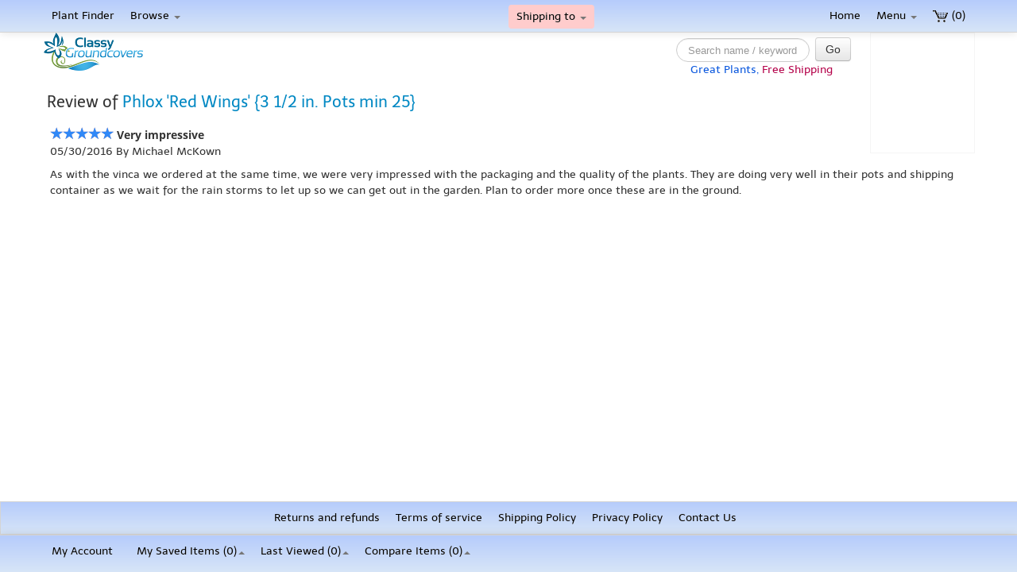

--- FILE ---
content_type: text/html; charset=UTF-8
request_url: https://classygroundcovers.com/product/review?id=1210/
body_size: 11950
content:
<!DOCTYPE html>
<html>
<head>
  <meta http-equiv="content-type" content="text/html; charset=utf-8" />
  <meta name="language" content="en" />
  <meta name="viewport" content="width=device-width, initial-scale=1.0" />
  <title>Classy Groundcovers - Review Product</title>
  <link rel="image_src" href="https://classygroundcovers.com/images/CG-Inessa_1264x1264.jpg" />
<meta name="twitter:card" value="1147 Evergreen, creeping and other plants, selected by your cold hardiness zone, sun exposure and more">
<meta property="og:title" content="Classy Groundcovers - 1147 Quality Ground Cover Plants" />
<meta property="og:type" content="article" />
<meta property="og:url" content="https://classygroundcovers.com" />
<meta property="og:image" content="https://classygroundcovers.com/images/CG-Inessa_1264x1264.jpg" />  
<meta property="og:description" content="1147 Evergreen, creeping and other plants, selected by your cold hardiness zone, sun exposure and more" />       

  <meta name="description" content="1147 top quality perennial plants, Shipped Free!
                Evergreens, natives, grasses, long bloomers and more. 
                An easy-to-use Plant Finder where you select attributes and it shows you all the plants that match." />
  
  <link rel="canonical" href="https://classygroundcovers.com/product/review?id=1210" />
  <link rel="stylesheet" type="text/css" href="/css/all.css?v=1.0.5" />
  <link rel="stylesheet" type="text/css" href="/css/balloon.css?v=1.0.0" />
  <link href="//maxcdn.bootstrapcdn.com/font-awesome/4.1.0/css/font-awesome.min.css" rel="stylesheet" />

  <script type="text/javascript" src="//code.jquery.com/jquery-1.8.3.min.js"></script>
  <script type="text/javascript" src="//code.jquery.com/ui/1.9.2/jquery-ui.min.js"></script>
  <script type="text/javascript" src="/v2/dialog.min.js?1.0.7"></script>
  <script type="text/javascript" src="/v2/dialogOpen.js?1.0.5"></script>
  <script id='merchantverseScript'
        src="https://www.gstatic.com/merchantverse/merchantverse.js"
        defer>
</script>

  <script type="text/javascript">CG_IE9orUp = true;</script>
  <!-- HTML5 shim, for IE6-8 support of HTML5 elements -->
  <!--[if lt IE 9]>
    <script src="https://html5shim.googlecode.com/svn/trunk/html5.js"></script>
    <script type="text/javascript">CG_IE9orUp = false;</script>
  <![endif]-->
  
  
  <!-- Fav and touch icons -->
  <link rel="apple-touch-icon-precomposed" sizes="144x144" href="/uploads/images/ico/apple-touch-icon-144-precomposed.png">
  <link rel="apple-touch-icon-precomposed" sizes="114x114" href="/uploads/images/ico/apple-touch-icon-114-precomposed.png">
  <link rel="apple-touch-icon-precomposed" sizes="72x72" href="/uploads/images/ico/apple-touch-icon-72-precomposed.png">
  <link rel="apple-touch-icon-precomposed" href="/uploads/images/ico/apple-touch-icon-57-precomposed.png">
  <link rel="shortcut icon" href="/uploads/images/ico/favicon.ico">
  <script type="text/javascript">
      function simple_tooltip(target_items, name, windowTot){
            windowTot = windowTot || 'body';
            $(target_items).each(function(i){
                
                let toolW;
                let toolH;
                let tooltipBlock;
                let my_tooltip;
                if ( $(this).attr('title') ) {
                    
                  tooltipBlock = $("<div class='"+name+"' id='"+name+i+"'><p>"+$(this).attr('title')+"</p></div>");
                    $(windowTot).append(tooltipBlock);
                    toolW = $(tooltipBlock).outerWidth();
                    toolH = $(tooltipBlock).outerHeight();
                    my_tooltip = $("#"+name+i);
                    myElem = $(this).removeAttr("title");
                    myElem.on('mouseover', {block: my_tooltip, windowTot: windowTot, x: toolW, y: toolH, windowTot: windowTot },
                        function(event){            
                            const windowWidth = window.innerWidth || document.documentElement.clientWidth || document.body.clientWidth;
                            const windowHeight = window.innerHeight || document.documentElement.clientHeight || document.body.clientHeight;
                            const screenTopPos = $(document).scrollTop() + 5; // add 5 so that it will not cropped the tooltip border

                            let leftX = event.pageX - (event.data.x / 2);
                            let leftY = event.pageY + (event.data.y / 4);

                            if ('body' != windowTot) {
                              leftX = event.clientX;
                              leftY = event.clientY;
                            }

                            // Case 1: tooltip is cropped on the right or bottom
                            leftX = ((leftX + toolW) > windowWidth) ? (leftX - toolW) : leftX;
                            leftY = (((leftY - screenTopPos) + toolH) > windowHeight) ? (leftY - (toolH * 5 / 4)) : leftY;

                            // Case 2: tooltip is cropped on the left or top.
                            // This one is put below above case to handle when toolW > windowWidth or toolH > windowHeight 
                            leftX = Math.max(leftX, 0);
                            leftY = Math.max(leftY, screenTopPos);  

                            // dataF = event.data;
                            // if (windowTot == 'body') {
                            //     posX = event.pageX;
                            //     posY = event.pageY
                            //     leftX = posX - dataF.x/2;
                            //     leftY = posY + dataF.y/4;
                            // } else {
                            //     posX = event.clientX; // - $(dataF.windowTot).offset().left;
                            //     posY = event.clientY; //- $(dataF.windowTot).offset().top;
                            //     leftX = posX;
                            //     leftY = posY;
                            // }
                            
                            event.data.block.css({left: leftX, top: leftY, opacity:1, display:"none"}).fadeIn(100);
                        }
                    )
                    myElem.on('mouseout',
                        function(){
                            my_tooltip.fadeOut(100);
                 
                        }
                    )
                };
            });
      }

var ChatSupportedBrowser = (function () {
    var DolphinUARegExp = /dolphin/i;
    return !DolphinUARegExp.test(navigator.userAgent);
})();   
    
function chatMenuControl(isVisible){
  if(isVisible && ChatSupportedBrowser){
    $("#menu_top_chat").show();
    $("#menu_bar_chat").show();
  }else{
     $("#menu_top_chat").hide();
     $("#menu_bar_chat").hide(); 
    }
}
function checkAgentAvailable(){
  $.ajax({
      url: "/v2/checkAgentAvailable.php",
    }).done(function(data) {
      if(data == "online"){
   chatMenuControl(true);
        }
      else{
        chatMenuControl(false);       
        }
      });
}
$(document).ready(function(){
     simple_tooltip('[data-toggle="tooltip"]',"tooltip");
  chatMenuControl(false);
  if(window.innerWidth <= 590 || window.innerHeight <= 590) {
    // see also: #jivo_chat_widget in all.css (it turns off the widget at this size)
    checkAgentAvailable()
  }
});
    
// window.CG = {
//   socialOptions: {
//     twitter: {
//         text: 'I found these plants at ClassyGroundcovers.com',
//         via: 'ClassyGroundcovers.com'
//     },
//     facebook : true,
//     googlePlus : true
//   }
// };

function cgGoogleEvent(obj) {
    var counter = 0;
    var MAX_COUNTER = 17;
    var TIMEOUT = 300;
    
    function checkIfGALoaded() {
        if (window.ga) {
            obj.hitType = 'event';
            window.ga('send', obj);
        } else {
            if (counter++ < MAX_COUNTER) {
                setTimeout(checkIfGALoaded, TIMEOUT);
            }
        }
    }
    
    $(function() { checkIfGALoaded(); });
}
</script>
<!-- Global site tag (gtag.js) - Google Ads: 1069721117 -->
<script async src="https://www.googletagmanager.com/gtag/js?id=AW-1069721117"></script>
<script>
  window.dataLayer = window.dataLayer || [];
  function gtag(){dataLayer.push(arguments);}
  gtag('js', new Date());

  gtag('config', 'AW-1069721117');
</script>
<!-- Global site tag (gtag.js) - Google Analytics -->
<script async src="https://www.googletagmanager.com/gtag/js?id=UA-544563-1"></script>
<script>
  window.dataLayer = window.dataLayer || [];
  function gtag(){dataLayer.push(arguments);}
  gtag('js', new Date());

  gtag('config', 'UA-544563-1');
</script>
<script>
  window.addEventListener('load',function(){
    if(window.location.pathname.indexOf("payment2")!=-1){
      var set_int=setInterval(function(){
        if(jQuery('#content h3:contains("Payment Successful")').is(':visible')){
          gtag('event', 'conversion', {
            'send_to': 'AW-1069721117/eW31CLCdxqcBEJ3Miv4D',
            'value': parseFloat(jQuery('th:contains("$"):last').text().trim().replace(/[^0-9.]/g,'')),
            'currency': 'USD',
            'transaction_id': ''
          });
          clearInterval(set_int);
        }
      },1000);
    }
  })
</script><!--<link rel="stylesheet" href="/css/jquery.auto-complete.css">-->
<link rel="stylesheet" href="https://cdnjs.cloudflare.com/ajax/libs/bootstrap-datepicker/1.4.1/css/bootstrap-datepicker3.css"/>
<link rel="stylesheet" href='https://cdn.datatables.net/1.10.16/css/jquery.dataTables.min.css' type="text/css">
<style> /* JivoSite chat widget CSS moved inline from jivosite.css to improve performance */
    #jivo_chat_widget{ /* hide the original widget (make sure that there are not two labels on the screen) */
        display: none;
    }

    #jivo_custom_widget{ /* the default style - for offline messages, when no one is online */
        position: fixed;
        right: -10px;
        top: 34%;
        width: 43px; /* make this 0px if you want to hide it when offline */
        z-index: 300000;
        cursor: pointer;

        height: 198px;
        background-image: url(/jivosite/images/jivo_widget_offline.png);
    }

    #jivo_custom_widget:hover{ /* when you hover the label is shifted to the left by 10px */

        right: 0px;
    }

    #jivo_custom_widget.jivo_online{ /* if there are operators online - show online label */
        height: 206px;
        width: 43px;
        background-image: url(/jivosite/images/jivo_widget_online.png);
    }

    .cgResponsiveGTSMargin{
        width: 130px;
        height: 50px;
    }
    .customer-review-div div{
        position: inherit !important;
        overflow: visible !important;
        height: auto !important;
    }
    @media only screen and (max-width: 768px) {
        .customer-review-div div{
            width: 130px !important;
            /* height: 50px !important; */
            /* overflow: hidden; */
            overflow: visible !important;
            height: auto !important;
        }
        .customer-review-div div iframe{
            width: 130px !important;
            /* height: 50px !important; */
            position: inherit !important;
            overflow: visible !important;
            height: auto !important;
        }
    }
    div.customer-review-div,
    div.customer-review-div *:not(button):not(button *) {
      pointer-events: none;
    }

    @media only screen and (min-width: 768px) {
        .customer-review-div div{
            width: 130px !important;
            /* height: 50px !important; */
            /* overflow: hidden; */
            overflow: visible !important;
            height: auto !important;
        }
        .customer-review-div div iframe{
            width: 130px !important;
            /* height: 50px !important; */
            position: inherit !important;
            overflow: visible !important;
            height: auto !important;
        }
        .cgLargeScreenStick{
            /*position: absolute;right: 23.9%;*/
            position: relative;
        }
    }
    .second-footer {
        text-align: center;
        background: #cbdcf8;
        /* position: absolute; */
        bottom: 0px !important;
        width: 100%;
        position: fixed;
        margin: 30px auto 47px auto;
        padding: 5px 0;
        background-image: linear-gradient(to bottom,#B6CCFC,#D7E5F7);
        background-repeat: repeat-x;
        border: 1px solid #d4d4d4;
        display: flex;
        justify-content: center;
    }
</style>
<script>
    function checkEmail() {
        let message = 'commas are not allowed in email addresses';
        let newElement;

        if (this.nextElementSibling) {
            this.nextElementSibling.remove();
        }

        if (this.value.search(',') >=0) {
            newElement = document.createElement('p');
            newElement.style = 'color: red; margin-left: 10px;';
            newElement.innerHTML = message;
            this.parentNode.appendChild(newElement);
            this.focus();
            return false;
        }

    }
</script>

<script src='/jivosite/jivosite.js' type="text/javascript"></script>

</head>

<body class="cgSpecial" style="background: #ffffff;">


<div class="navbar-fixed-top navbar ">
      <div class="navbar-inner" id="mynavbar">
        <div class="container">
          <a data-target="#top-navbar" data-toggle="collapse" class="btn btn-navbar "><span class="icon-align-justify" id="mynavbutton"></span></a>

          <ul class="nav pull-right" >
            <li><a href="/cart/view"><img src="/uploads/images/cart6t.gif" alt="Cart" style="width:20px; height:15px"/> (0)</a></li>
          </ul>

          <ul class="nav">
            <li ><a href="/site/wizard">Plant Finder</a></li>
            <li class="dropdown">
              <a href="#" class="dropdown-toggle" data-toggle="dropdown" data-hover="dropdown" data-delay="700">Browse <b class="caret"></b></a>
              <ul class="dropdown-menu">
                <li><a href="/site/page?view=allGroundcovers_common">Regular Plants - Common names</a></li>
                <li><a href="/site/page?view=allGroundcovers_scientific">Regular Plants - Scientific (botanical) names</a></li>
                <li class="divider"></li>
                <li><a href="/site/page?view=starterPlants_common">Starter Plants - Common names</a></li>
                <li><a href="/site/page?view=starterPlants_scientific">Starter Plants - Scientific (botanical) names</a></li>
                <li class="divider"></li>
                <li><a href="/product/cat?catID=AllWithPhotos&mode=common">Photos with Common names</a></li>
                <li><a href="/product/cat?catID=AllWithPhotos&mode=scientific">Photos with Scientific names</a></li>
              </ul>
            </li>

                        
            <li class="click-call dropdown" style="border-radius: 4px; margin: 0; background-color: #ffcccc; color: #000;">
              <a href="#"
              id="shipping-state-dropdown"
              class="dropdown-toggle" 
              data-toggle="dropdown" 
              data-hover="dropdown" 
              data-delay="700" 
              data-tooltip="Ship to: ">Shipping to <b class="caret"></b></a>
              <ul class="dropdown-menu" style="max-height: 300px; min-width:120px; overflow-y: auto; background-color: #ffcccc; color: #000;">
                                    <li><a href="#" onclick="setShippingState('AK')">
                        AK                      </a></li>
                                          <li><a href="#" onclick="setShippingState('AL')">
                        AL                      </a></li>
                                          <li><a href="#" onclick="setShippingState('AR')">
                        AR                      </a></li>
                                          <li><a href="#" onclick="setShippingState('AZ')">
                        AZ                      </a></li>
                                          <li><a href="#" onclick="setShippingState('CA')">
                        CA                      </a></li>
                                          <li><a href="#" onclick="setShippingState('CO')">
                        CO                      </a></li>
                                          <li><a href="#" onclick="setShippingState('CT')">
                        CT                      </a></li>
                                          <li><a href="#" onclick="setShippingState('DC')">
                        DC                      </a></li>
                                          <li><a href="#" onclick="setShippingState('DE')">
                        DE                      </a></li>
                                          <li><a href="#" onclick="setShippingState('FL')">
                        FL                      </a></li>
                                          <li><a href="#" onclick="setShippingState('GA')">
                        GA                      </a></li>
                                          <li><a href="#" onclick="setShippingState('HI')">
                        HI                      </a></li>
                                          <li><a href="#" onclick="setShippingState('IA')">
                        IA                      </a></li>
                                          <li><a href="#" onclick="setShippingState('ID')">
                        ID                      </a></li>
                                          <li><a href="#" onclick="setShippingState('IL')">
                        IL                      </a></li>
                                          <li><a href="#" onclick="setShippingState('IN')">
                        IN                      </a></li>
                                          <li><a href="#" onclick="setShippingState('KS')">
                        KS                      </a></li>
                                          <li><a href="#" onclick="setShippingState('KY')">
                        KY                      </a></li>
                                          <li><a href="#" onclick="setShippingState('LA')">
                        LA                      </a></li>
                                          <li><a href="#" onclick="setShippingState('MA')">
                        MA                      </a></li>
                                          <li><a href="#" onclick="setShippingState('MD')">
                        MD                      </a></li>
                                          <li><a href="#" onclick="setShippingState('ME')">
                        ME                      </a></li>
                                          <li><a href="#" onclick="setShippingState('MI')">
                        MI                      </a></li>
                                          <li><a href="#" onclick="setShippingState('MN')">
                        MN                      </a></li>
                                          <li><a href="#" onclick="setShippingState('MO')">
                        MO                      </a></li>
                                          <li><a href="#" onclick="setShippingState('MS')">
                        MS                      </a></li>
                                          <li><a href="#" onclick="setShippingState('MT')">
                        MT                      </a></li>
                                          <li><a href="#" onclick="setShippingState('NC')">
                        NC                      </a></li>
                                          <li><a href="#" onclick="setShippingState('ND')">
                        ND                      </a></li>
                                          <li><a href="#" onclick="setShippingState('NE')">
                        NE                      </a></li>
                                          <li><a href="#" onclick="setShippingState('NH')">
                        NH                      </a></li>
                                          <li><a href="#" onclick="setShippingState('NJ')">
                        NJ                      </a></li>
                                          <li><a href="#" onclick="setShippingState('NM')">
                        NM                      </a></li>
                                          <li><a href="#" onclick="setShippingState('NV')">
                        NV                      </a></li>
                                          <li><a href="#" onclick="setShippingState('NY')">
                        NY                      </a></li>
                                          <li><a href="#" onclick="setShippingState('OH')">
                        OH                      </a></li>
                                          <li><a href="#" onclick="setShippingState('OK')">
                        OK                      </a></li>
                                          <li><a href="#" onclick="setShippingState('OR')">
                        OR                      </a></li>
                                          <li><a href="#" onclick="setShippingState('PA')">
                        PA                      </a></li>
                                          <li><a href="#" onclick="setShippingState('RI')">
                        RI                      </a></li>
                                          <li><a href="#" onclick="setShippingState('SC')">
                        SC                      </a></li>
                                          <li><a href="#" onclick="setShippingState('SD')">
                        SD                      </a></li>
                                          <li><a href="#" onclick="setShippingState('TN')">
                        TN                      </a></li>
                                          <li><a href="#" onclick="setShippingState('TX')">
                        TX                      </a></li>
                                          <li><a href="#" onclick="setShippingState('UT')">
                        UT                      </a></li>
                                          <li><a href="#" onclick="setShippingState('VA')">
                        VA                      </a></li>
                                          <li><a href="#" onclick="setShippingState('VT')">
                        VT                      </a></li>
                                          <li><a href="#" onclick="setShippingState('WA')">
                        WA                      </a></li>
                                          <li><a href="#" onclick="setShippingState('WI')">
                        WI                      </a></li>
                                          <li><a href="#" onclick="setShippingState('WV')">
                        WV                      </a></li>
                                          <li><a href="#" onclick="setShippingState('WY')">
                        WY                      </a></li>
                                  </ul>
            </li>
          </ul>

          <div class="nav-collapse collapse" id="top-navbar">
            <div class="nav pull-right">
              <ul class="nav pull-right">
                <li class="dropdown home">
                  <a href="/" >Home</a>
                </li>
<!-- 
                <li class="dropdown click-call"><a href="tel:+17068974743" data-toggle="htmltooltip" data-html="Click to call us">706-897-4743</a></li> -->

                <li class="dropdown">
                  <a href="#" class="dropdown-toggle" data-toggle="dropdown" data-hover="dropdown" data-delay="700">Menu <b class="caret"></b></a>
                  <ul class="dropdown-menu">
                    <li><a href="/product/specials">Plants &amp; Packages on Sale</a></li>
                    <li><a href="/site/page?view=plants">Finding Your Perfect Plants</a></li>
                    <li><a href="/site/page?view=plantCalculator">Plant Calculator</a></li>
                    <li><a href="/site/page?view=shipping">Shipping Policy</a></li>
                    <li><a href="/site/maillist">Mail list (special discounts)</a></li>
                    <li><a href="/site/page?view=comments">Testimonials</a></li>
                    <li><a href="/site/page?view=ordering">Ordering</a></li>
                    <li><a href="/customer/">My Account</a></li>
                    <li><a href="/site/page?view=about">About Us</a></li>
                    <!-- <li id="menu_top_chat"><a href="javascript:jivo_api.open();">Chat With Us</a></li> -->
                    <!--  <li><a href="/site/page?view=affiliate">Affiliates Earn 25% Commissions</a></li>  -->
                    <li><a href="/site/page?view=sitemap">Site Map</a></li>
                  </ul>
                </li>                
              </ul>
            </div> <!--/.nav pull-right -->
          </div> <!--/.nav-collapse -->
        </div> <!-- /container -->
      </div> <!-- /navbar-inner -->
    </div> <!-- /navbar-fixed-top -->

    <div id="nav2" class="nav-middle"> <!-- 2nd top navbar -->
      <div class="container clearfix" >
        <div class="pull-left logo-place " style="z-index: 1000;position: absolute;"><a class="brand" href="/"><img src="https://classygroundcovers.com/uploads/images/LogoCG2_125x48.png" width="125" height="48"></a></div>

        <div class="pull-right cgResponsiveGTSMargin" id="GTS_CONTAINER">
            <div class="customer-review-div" data-toggle="tooltip" title="Read reviews of us collected by Google">
                <g:ratingbadge merchant_id=1527610></g:ratingbadge>
            </div>
        </div>
        <div class="pull-right cgLargeScreenStick">
          <ul class="nav">
            <li>
              <form class="navbar-search" action="/site/search" method="get">
                  <input id="search-q" type="text" name="q" class="input-cgCustom search-query"
                         autocomplete="off"   data-toggle="tooltip" placeholder="Search name / keyword" />
                    <button type="submit" class="btn btn-navbar searchBtn">Go</button>
                  <span class="help-block" style="margin-bottom: 0"><span style="text-align:center; color: #0B58DE;">Great Plants,</span> <span style="text-align:center; color: #B5044B;">Free Shipping</span></span>
              </form>
            </li>
          </ul>
        </div>

      </div>
    </div> <!-- /2nd top navbar -->

<div class="container">

<noscript>
<div style="text-align: center; padding: 24px;"><div class="flash-error" style="margin: auto;">
Javascript must be enabled for best use of this site.
[<a href="/site/page?view=javascript">how</a>]
<br /><br />
If Javascript is disabled, many important features of this site will not work.
</div></div>
</noscript>
<div id="divCookies" style="text-align: center; padding: 24px; display: none;"><div class="flash-error" style="margin: auto;">
Cookies must be enabled for best use of this site.
[<a href="/site/page?view=cookies">how</a>]
<br /><br />
If Cookies are disabled, many important features of this site will not work.
</div></div>
<script src="/js/productsBottom.js?time=1769271313"></script>
<script src="/js/printThis.js?v=1.0.0"></script>
<script src="/js/dropInBread.js"></script>
<script type="text/javascript">
    if (!(document.cookie && document.cookie.length)) {
        document.getElementById('divCookies').style.display = 'block';
    }

</script>

    <script>
        $(document).ready(function() {

            $("#search-q").hover(function() {
                $("#search-q").remove('title');
                var strings = [
                   "You can search with natural language, such as <span style='color:rgb(230, 13, 143);'>I want flowers for a shady hill that is mostly clay</span>.",
                    "Describe what you seek, such as <span style='color:rgb(230, 13, 143);'>green all year to cover my sunny fence</span>.",
                    "Explain what you are looking for, such as <span style='color:rgb(230, 13, 143);'>something for between patio blocks with some sun</span>.",
                    "Describe what you want, such as <span style='color:rgb(230, 13, 143);'>a flowering grass for a border that is not too tall</span>.",
                    "You can simply list off what your ideal plant would be, such as <span style='color:rgb(230, 13, 143);'>red or golden, attract hummers under a tree</span>.",
                    "You can describe the features you want, such as <span style='color:rgb(230, 13, 143);'>a fast growing evergreen to reduce erosion on a hill</span>.",
                    "Save time and just describe your perfect plant, such as <span style='color:rgb(230, 13, 143)'>a border plant with scented blooms that deer avoid</span>."
                ];
                var randomIndex = Math.floor(Math.random() * strings.length);

                var randomString = strings[randomIndex];
                var tooltipHeader = "<div class='cg-rounded-outline' style='text-align:center; margin-bottom:12px;'>Natural Language Search</div>";
                var tooltip = tooltipHeader.concat(randomString);
                $("#search-q").attr('title', tooltip);
                simple_tooltip('[data-toggle="tooltip"]',"tooltip");

            });

          // if($('#shippingSelect').val()) {
          //   console.log('shipping state selected: ' + $('#shippingSelect').val());
          //     $('#shippingSelect').css('backgroundColor', '#fff');
          //     $('#shippingSelect').css('color', '#000000');
          //     $('#shippingSelect').css('border', '1px solid #ccc');
          // }
          // else {
          //   console.log('no shipping state selected');
          //     $('#shippingSelect').css('backgroundColor', '#ff4d4d');
          //     $('#shippingSelect').css('color', '#ffffff');
          //     $('#shippingSelect').css('border', '2px solid #cc0000');
          // }

          $('.check-availability-button').click(function(e) {
              e.preventDefault();
              setTimeout(function() {
                  $('#shipping-state-dropdown').dropdown('toggle');
              }, 100);
          });
        });
        $('.searchBtn').click(function (e) {
            $(this).submit();
        });
        $("#search-q").click(function() {
            if($(window).width()>700) {
                var oldWidth = $(this).width();
                $(this).css("width", "300px");
                if (oldWidth < 300 ) {
                    $('.ui-tooltip').animate({
                        'marginLeft': '-162px'
                    }, 500);
                }
            }
            else if($(window).width() < 500){
                var width = $(window).width();
                $('.logo-place').css('opacity', 0.1);
                $('.cgResponsiveGTSMargin').css('opacity', 0.1);
                $(this).css('width', (width - 50- $('.searchBtn').width())+'px');
                $('.navbar-search').css({
                    marginTop: '-12%',
                    paddingRight:'8px'
                });
            }
        });
        $(window).resize(function(){
            if($(window).width()>700){
                $(this).css("width", "138px");
            }
            else if($(window).width() < 500){
                var width = $(window).width();
                $('.logo-place').css('opacity', 1);
                $('.cgResponsiveGTSMargin').css('opacity', 1);
                $(this).css('width', width <= 320?'40px': '43px');
                $('.navbar-search').css({
                    marginTop: '4px',
                    paddingRight:'0px'
                });
            }
        });
        $("#search-q").focusout(function(e) {
            if($(this).val().length !== 0 ){
                console.log('here');
                return true;
            }
            if($(window).width()>700){
                $(this).css("width", "138px");
            }
            else if($(window).width() < 500){
                var width = $(window).width();
                $(this).css('width', width <= 320?'40px': '43px');
                $('.navbar-search').css({
                    marginTop: '4px',
                    paddingRight:'0px'
                });
                $('.logo-place').css('opacity', 1);
                $('.cgResponsiveGTSMargin').css('opacity', 1);
            }
        });

        function setShippingState(selectedState) {
          if (selectedState) {
            var urlObj = new URL(window.location.href);
            console.log(urlObj);
            urlObj.searchParams.delete('_shipping_state');
            urlObj.searchParams.set('_shipping_state', selectedState);

            if (urlObj.pathname === '/cart/add')
              urlObj.pathname = '/cart/view';

            window.location.href = urlObj.toString();
          }
        }

    </script>

<div >
	<div id="content">
		
<h3>Review of <a href="/product/707">Phlox 'Red Wings'  {3 1/2 in. Pots min 25}</a></h3>

<div style="margin: 8px 4px 4px 4px;"><i class="cgsp-star"></i><i class="cgsp-star"></i><i class="cgsp-star"></i><i class="cgsp-star"></i><i class="cgsp-star"></i> <b>Very impressive</b><br/>05/30/2016 By Michael McKown</div><div style="margin: -15px 4px 4px 4px;"><br/>As with the vinca we ordered at the same time, we were very impressed with the packaging and the quality of the plants.  They are doing very well in their pots and shipping container as we wait for the rain storms to let up so we can get out in the garden.  Plan to order more once these are in the ground.</div>
	</div><!-- content -->
</div>

</div>
        <div class="navbar container second-footer navbar-fixed-bottom" >
        <ul class="nav">
            <li><a href="/site/page?view=returnsandrefunds">Returns and refunds</a></li>
            <li><a href="/site/page?view=termsandconditions">Terms of service</a></li>
            <li><a href="/site/page?view=shipping">Shipping Policy</a></li>
            <li><a href="/site/page?view=privacy">Privacy Policy</a></li>
            <li><a href="/site/contact">Contact Us</a></li>
        </ul>
    </div>
    <div class="navbar navbar-fixed-bottom">
        <div class="navbar-inner"  id="mynavbarbottom">
          <div class="container">
            <a data-target="#bottom-navbar" data-toggle="collapse" class="btn btn-navbar "><span class="icon-align-justify" id="mynavbuttonbottom"></span></a>
            <ul class="nav">
                <!-- <li id="menu_bar_chat" style="display: none"><a href="javascript:jivo_api.open();">Chat With Us</a></li> -->
                <li>
                    <a href="/customer/">
                        My Account                    </a>
                </li>
                <li>                </li>
            </ul>
            <div class="nav-collapse collapse" id="bottom-navbar">
            <div class="nav">
                
                <ul class="nav">
                    <!--My Saved items-->
                    <li class="dropdown">
                        <a href="#" class="dropdown-toggle" data-toggle="dropdown">
                            My Saved Items (<span
                                    id="spanSavedProductsCounter">0</span>)<b
                                    class="caret"></b>
                        </a>
                        <ul class="dropdown-menu">
                            <li>
                                <h4 style="text-align: center">Saved Items</h4>
                            </li>

                            <li class="grid-table" id="liSavedProducts"></li>
                            <script>
                                $(function () {
                                    var cgSavedList = [];
                                    var lastViewedList = [];
                                    var cgCompareList = [];
                                    cgProductsBottom(cgSavedList, lastViewedList, cgCompareList);
                                });
                            </script>
                        </ul>
                    </li>
                    <!--Lsat Viewed-->
                    <li class="dropdown">

                        <a href="#" class="dropdown-toggle" data-toggle="dropdown">
                            Last Viewed (0)<b
                                    class="caret"></b>
                        </a>
                        <ul class="dropdown-menu">
                            <li>
                                <h4>
                                    <div style="text-align: center">Last Viewed
                                    </div>
                                </h4>
                            </li>
                            <li class="grid-table" id="liLastViewed"></li>
                        </ul>
                    </li>
                    <!--Compare Producs-->
                    <li class="dropdown">
                        <a href="#" id="countCompareProduct" class="dropdown-toggle" data-toggle="dropdown">
                            Compare Items (<span
                                    id="spanCompareProductsCounter">0</span>)<b
                                    class="caret"></b>
                        </a>
                        <ul class="dropdown-menu">
                            <li>
                                <h4 style="text-align: center">Compare Items</h4>
                            </li>
                            <li class="grid-table" id="labelComparePlace" style="overflow-y: hidden; padding-left: 15px;">
                                <p style="text-align: center">You need to add more than one product to do a comparison</p>                            </li>

                            <li class="grid-table" id="liCompareProducts"></li>
                        </ul>
                    </li>

                </ul>


            </div> <!--/.pull-right -->
         </div> <!--/.nav-collapse -->

        </div> <!-- /container -->
      </div> <!-- /navbar-inner -->
    </div> <!-- /navbar-fixed-bottom -->
<!--script src="/js/bootstrap-tooltip.js"></script-->
<script type="text/javascript">
$(document).ready(function() {
  $('[data-toggle="imgtooltip"]').each(function() {
    var self = $(this);
    self.tooltip({content: '<img src="' + self.attr('data-img') + '" />'});
  });

  $('[data-toggle="htmltooltip"]').each(function() {
    var self = $(this);
    self.tooltip({content: self.attr('data-html')});
  });
});
</script>
<script>
    var isGuest = !0;
    console.log(isGuest);
</script>
<script src="/js/cg-many.js?v=1.0.1"></script>  <!-- combined many JS files into one to reduce fetches and improve load time -->
<script src="/js/jquery.auto-complete.js" ></script>
<!--<script>-->
<!--    $(function () {-->
<!--        $('#search-q').autoComplete({-->
<!--            minChars: 1,-->
<!--            cache: false,-->
<!--            delay: 120,-->
<!--            source: function(term, suggest){-->
<!--                term = term.toLowerCase();-->
<!--                var choices = [];-->
<!--                $.ajax({-->
<!--                    url: '/site/SearchJson?q='+term,-->
<!--                    type: 'GET',-->
<!--                    timeout: 30000,-->
<!--                    async:false-->
<!--                }).-->
<!--                done(function(data) {-->
<!--                    choices = JSON.parse(data);-->
<!--                }).-->
<!--                fail(function(jqXHR, textStatus, error) {-->
<!--                });-->
<!--                var suggestions = [];-->
<!--                console.log(choices);-->
<!--                for (i=0;i<choices.length;i++)-->
<!--                    suggestions.push(choices[i]);-->
<!--                console.log(suggestions);-->
<!--                suggest(suggestions);-->
<!--            },-->
<!--            renderItem: function (item, search){-->
<!--                search = search.replace(/[-\/\\^$*+?.()|[\]{}]/g, '\\$&');-->
<!--                var re = new RegExp("(" + search.split(' ').join('|') + ")", "gi");-->
<!--                return '<div class="autocomplete-suggestion" data-langname="'+item.url+'" data-lang="'+item[1]+'"  data-val="'+search+'">'+item.linkText+'</div>';-->
<!--            },-->
<!--            onSelect: function(e, term, item){-->
<!--                console.log(item.data('langname'));-->
<!--                if (item.data('langname') != 'undefined'){-->
<!--                    window.location = item.data('langname');-->
<!--                }-->
<!--            }-->
<!--        });-->
<!--    });-->
<!--</script>-->

<!--script src="/js/bootstrap-popover.js"></script-->

<!--   these are combined into cg-many.js:
<script src="/js/jquery.mousewheel.js"></script>
<script src="/js/cg-customnav.js"></script>
<script src="/js/twitter-bootstrap-hover-dropdown.js"></script>
<script src="/js/jquery.placeholder.min.js"></script>
<script src="/js/bootstrap-transition.js"></script>
<script src="/js/bootstrap-alert.js"></script>
<script src="/js/bootstrap-modal.js"></script>
<script src="/js/bootstrap-dropdown.js"></script>
<script src="/js/bootstrap-scrollspy.js"></script>
<script src="/js/bootstrap-tab.js"></script>
<script src="/js/bootstrap-button.js"></script>
<script src="/js/bootstrap-collapse.js"></script>
<script src="/js/bootstrap-carousel.js"></script>
<script src="/js/bootstrap-typeahead.js"></script>
<script src="/js/respond.min.js"></script>
<script src="/js/cool-share/plugin.js"></script>
-->
<script>
    function setFocus(event) {
        $('#zipCode').focus();
    }

    $(function() {
    // Invoke the plugin to support placeholder in IE
      CGWizardDiv0 = document.getElementById('CGWizardDiv0');
      if (CGWizardDiv0) {
          CGWizardDiv0.addEventListener('click', setFocus);
      }

    $('input, textarea').placeholder();
    $('#zipCode').focus();
  });
</script>
<!-- /Yandex.Metrika counter -->

<!-- BEGIN GCR Badge Code -->
<!--
<script src="https://apis.google.com/js/platform.js?onload=renderBadge"
  async defer>
</script>

<script>
  window.renderBadge = function() {
    var ratingBadgeContainer = document.createElement("div");
      document.body.appendChild(ratingBadgeContainer);
      window.gapi.load('ratingbadge', function() {
        window.gapi.ratingbadge.render(
          ratingBadgeContainer, {
            // REQUIRED
            "merchant_id": 1527610,
            // OPTIONAL
            "position": "INLINE"
          });
     });
  }
</script>
 -->
<!-- END GCR Badge Code -->

<!-- BEGIN GCR Language Code -->
<script>
  window.___gcfg = {
    lang: 'en_US'
  };
</script>
<!-- END GCR Language Code -->
<script>
    var shareasaleSSCID=shareasaleGetParameterByName("sscid");
    function shareasaleSetCookie(e,a,r,s,t)
    {
        if(e&&a)
        {
            var o,n=s?"; path="+s:"",i=t?"; domain="+t:"",l="";r&&((o=new Date).setTime(o.getTime()+r),l="; expires="+o.toUTCString()),document.cookie=e+"="+a+l+n+i
        }
    }
    function shareasaleGetParameterByName(e,a)
    {
        a||(a=window.location.href),e=e.replace(/[\[\]]/g,"\\$&");
        var r=new RegExp("[?&]"+e+"(=([^&#]*)|&|#|$)").exec(a);
        return r?r2?decodeURIComponent(r2.replace(/\+/g," ")):"":null
    }
    shareasaleSSCID&&shareasaleSetCookie("shareasaleSSCID",shareasaleSSCID,94670778e4,"/; SameSite=None; Secure");
</script>

<script src="https://apis.google.com/js/platform.js" async defer></script>​
<style>

#ouibounce-modal {
  font-family: 'Open Sans', sans-serif;
  display: none;
  position: fixed;
  top: 0;
  left: 0;
  width: 100%;
  height: 100%;
}
#ouibounce-modal .underlay {
  width: 100%;
  height: 100%;
  position: absolute;
  top: 0;
  left: 0;
  background-color: rgba(0,0,0,0.5);
  cursor: pointer;
  -webkit-animation: fadein 0.5s;
  animation: fadein 0.5s;
}
#ouibounce-modal .ouimodal {
  width: 600px;
  height: 400px;
  background-color: #f0f1f2;
  z-index: 1;
  position: absolute;
  margin: auto;
  top: 0;
  right: 0;
  bottom: 0;
  left: 0;
  border-radius: 4px;
  -webkit-animation: popin 0.3s;
  animation: popin 0.3s;
}
#ouibounce-modal .ouimodal-title {
  font-size: 18px;
  background-color: #4EB1CB;
  color: #fff;
  padding: 10px;
  margin: 0;
  border-radius: 4px 4px 0 0;
  text-align: center;
}
#ouibounce-modal h3 {
  color: #fff;
  font-size: 1em;
  margin: 0.2em;
  text-transform: uppercase;
  font-weight: 500;
}
#ouibounce-modal .ouimodal-body {
  padding: 20px 35px;
  font-size: 0.9em;
}
#ouibounce-modal p {
  color: #344a5f;
  line-height: 1.3em;
}
#ouibounce-modal form {
  text-align: center;
  margin-top: 35px;
}
#ouibounce-modal form input[type=email] {
  padding: 12px;
  font-size: 1em;
  width: 260px;
  border-radius: 4px;
  border: 1px solid #ccc;
  -webkit-font-smoothing: antialiased;
}
#ouibounce-modal form input[type=submit] {
  text-transform: uppercase;
  font-weight: bold;
  padding: 12px;
  font-size: 1em;
  border-radius: 4px;
  color: #fff;
  background-color: #4ab471;
  border: none;
  cursor: pointer;
  -webkit-font-smoothing: antialiased;
}
#ouibounce-modal form p {
  text-align: left;
  margin-left: 35px;
  opacity: 0.8;
  margin-top: 1px;
  padding-top: 1px;
  font-size: 0.9em;
}
#ouibounce-modal .ouimodal-footer {
  position: absolute;
  bottom: 20px;
  text-align: center;
  width: 100%;
}
#ouibounce-modal .ouimodal-footer p {
  text-transform: capitalize;
  cursor: pointer;
  display: inline;
  border-bottom: 1px solid #344a5f;
}
@-webkit-keyframes fadein {
  0% {
    opacity: 0;
  }

  100% {
    opacity: 1;
  }
}
@-ms-keyframes fadein {
  0% {
    opacity: 0;
  }

  100% {
    opacity: 1;
  }
}
@keyframes fadein {
  0% {
    opacity: 0;
  }

  100% {
    opacity: 1;
  }
}
@-webkit-keyframes popin {
  0% {
    -webkit-transform: scale(0);
    transform: scale(0);
    opacity: 0;
  }

  85% {
    -webkit-transform: scale(1.05);
    transform: scale(1.05);
    opacity: 1;
  }

  100% {
    -webkit-transform: scale(1);
    transform: scale(1);
    opacity: 1;
  }
}
@-ms-keyframes popin {
  0% {
    -ms-transform: scale(0);
    transform: scale(0);
    opacity: 0;
  }

  85% {
    -ms-transform: scale(1.05);
    transform: scale(1.05);
    opacity: 1;
  }

  100% {
    -ms-transform: scale(1);
    transform: scale(1);
    opacity: 1;
  }
}
@keyframes popin {
  0% {
    -webkit-transform: scale(0);
    -ms-transform: scale(0);
    transform: scale(0);
    opacity: 0;
  }

  85% {
    -webkit-transform: scale(1.05);
    -ms-transform: scale(1.05);
    transform: scale(1.05);
    opacity: 1;
  }

  100% {
    -webkit-transform: scale(1);
    -ms-transform: scale(1);
    transform: scale(1);
    opacity: 1;
  }
}
</style>
<!-- Ouibounce Modal -->
<div id="ouibounce-modal">
  <div class="underlay"></div>
  <div class="ouimodal">
	<div class="ouimodal-title">
	  <h3>WOULD YOU LIKE TO RECEIVE DISCOUNTS?</h3>
	</div>

	<div class="ouimodal-body">
		<div style="margin-top: 12px;">
			Your privacy is important to us, we will not send you any unnecessary email.
			If you wish to be advised of our sales (2-4 times per year),
			<a href="https://classygroundcovers.com/site/maillist" target="cg">join our mail list</a>.
		</div>
	</div>

	<div class="ouimodal-footer">
	  <p>no thanks</p>
	</div>
  </div>
</div>
<!-- compare Modal -->
<div style="margin-bottom: 50px;" id="cg-compare-modal" data-src="https://classygroundcovers.com/compare/view">
</div>
<script type="text/javascript">
    submitBut = document.querySelector('#submitBut');
    if (submitBut)
    {
        submitBut.onclick = function(e) {
            e.preventDefault();
            userEmail =  document.querySelector('#LoginForm_username').value;
            userPass  =  document.querySelector('#LoginForm_password').value;
            $.ajax({
                type: 'POST',
                url: 'https://classygroundcovers.com/site/loginajax?orderID=',
                data: {'userEmail': userEmail, 'userPass': userPass},
                dataType: "json",
                success: function(data){
                    document.location.reload(true);
                },
            });
        }
    }
</script>

<script>
    // Chandran Bug 175 - Autofocus handling for all rising dialogs
    $(document).on("dialogopen", ".ui-dialog", function (event, ui) {
        $('a, select, input, textarea, button').blur();
    });
</script>
<script type="text/javascript" src="https://cdnjs.cloudflare.com/ajax/libs/bootstrap-datepicker/1.4.1/js/bootstrap-datepicker.min.js"></script>
<script type="text/javascript" src="https://cdnjs.cloudflare.com/ajax/libs/bootstrap-datepicker/1.4.1/js/bootstrap-datepicker.min.js"></script>
<script type="text/javascript" src="https://cdn.datatables.net/colreorder/1.4.1/js/dataTables.colReorder.min.js"></script>
<script type="text/javascript" src="https://cdn.datatables.net/v/dt/dt-1.10.16/datatables.min.js"></script>
<script type="text/javascript">
/*<![CDATA[*/
//$(document).ready(function() { 
//  $("body").bind({
//    copy : function(){
//      var selection = window.getSelection();
//      var pagelink = "<br /><br />Read more at: <a href='"+document.location.href+"'>"+document.location.href+"</a><br />Classy Groundcovers offers free shipping on quality groundcovers.";
//      var location = window.location.href;
//      if(location.indexOf('/reviewAdd') !== -1){
//          return true;
//      } 
//      var copytext = selection + pagelink;
//      var newdiv = document.createElement('div');
//      newdiv.style.position='absolute';
//      newdiv.style.left='-99999px';
//      $("body").append(newdiv);
//      newdiv.innerHTML = copytext;
//      selection.selectAllChildren(newdiv);
//      window.setTimeout(function() {
//          $(newdiv).remove();
//      },0);
//    }
//  });
//});         
<!-- BEGIN JIVOSITE CODE {literal} -->
//function jivo_onLoadCallback() {
//    if ((/Android|iPhone|iPad|iPod/.test(navigator.userAgent)) {
//        jivo_config.proactive_rules = [];
//    }
//} 

//if (ChatSupportedBrowser) {
//    (function(){ var widget_id = '136943';
//    var s = document.createElement('script'); s.type = 'text/javascript'; s.async = true; s.src = '//code.jivosite.com/script/widget/'+widget_id; var ss = document.getElementsByTagName('script')[0]; ss.parentNode.insertBefore(s, ss);
//    })();
//}
<!-- {/literal} END JIVOSITE CODE -->
                
/*]]>*/
</script>
<script type="text/javascript" src="//www.googleadservices.com/pagead/conversion.js"></script>
<script type="text/javascript" src="/js/notifyAjax.js?time=1769271313"></script>
</body>
</html>


--- FILE ---
content_type: text/html; charset=utf-8
request_url: https://accounts.google.com/o/oauth2/postmessageRelay?parent=https%3A%2F%2Fclassygroundcovers.com&jsh=m%3B%2F_%2Fscs%2Fabc-static%2F_%2Fjs%2Fk%3Dgapi.lb.en.2kN9-TZiXrM.O%2Fd%3D1%2Frs%3DAHpOoo_B4hu0FeWRuWHfxnZ3V0WubwN7Qw%2Fm%3D__features__
body_size: 161
content:
<!DOCTYPE html><html><head><title></title><meta http-equiv="content-type" content="text/html; charset=utf-8"><meta http-equiv="X-UA-Compatible" content="IE=edge"><meta name="viewport" content="width=device-width, initial-scale=1, minimum-scale=1, maximum-scale=1, user-scalable=0"><script src='https://ssl.gstatic.com/accounts/o/2580342461-postmessagerelay.js' nonce="zcG5ZUpcBoYU_biHw2UP9A"></script></head><body><script type="text/javascript" src="https://apis.google.com/js/rpc:shindig_random.js?onload=init" nonce="zcG5ZUpcBoYU_biHw2UP9A"></script></body></html>